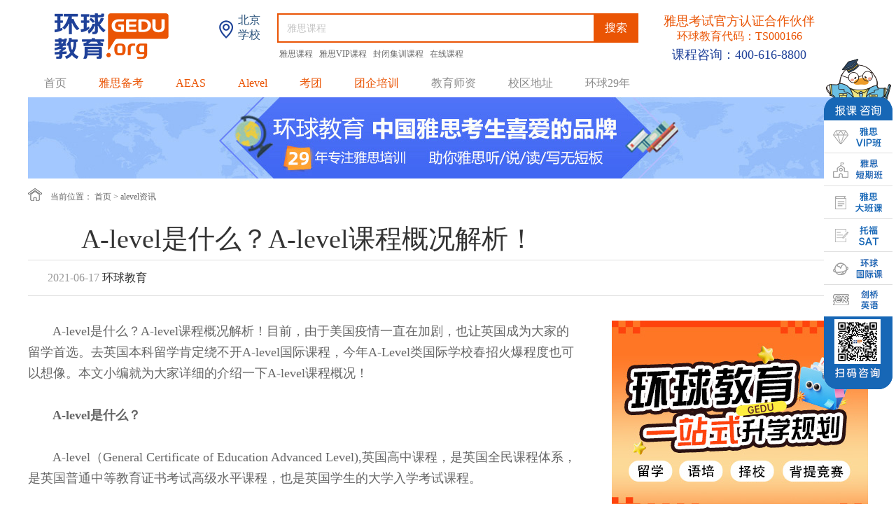

--- FILE ---
content_type: text/html
request_url: http://beijing.gedu.org/contents/9191/363935.html
body_size: 7768
content:
<!DOCTYPE html PUBLIC "-//W3C//DTD XHTML 1.0 Transitional//EN" "http://www.w3.org/TR/xhtml1/DTD/xhtml1-transitional.dtd">
<html xmlns="http://www.w3.org/1999/xhtml">
  <head>
    <meta http-equiv="Content-Type" content="text/html; charset=utf-8" />
    <meta name="baidu-site-verification" content="0cYRa10jJ0" />
    <title>A-level是什么？A-level课程概况解析&#65281;-北京环球教育官网</title>
    <meta name="keywords" content="alevel课程,什么是alevel,alevel课程概况,英国留学" />
    <meta name="description" content="A-level是什么？A-level课程概况解析&#65281;目前，由于美国疫情一直在加剧，也让英国成为大家的留学首选。去英国本科留学肯定绕不开A-level国际课程，今年A-Level类国际学校春招火爆程度也可以想像。本文小编就为大家详细的介绍一下A-level课程概况&#65281;&#12288;A-level是什么？&#12288;A-level&#65288;General Certificate of Education Advanced Level&#41;,英国高中课程，是英国全民课程体系，是英国普通中等教育证书考试高级水平课程，也是英国学生的大学入学考试课程。" />
    <link rel="stylesheet" type="text/css" href="/style/styleNewG.css" />
    <style type="text/css">   
      #more_line {width: 266px;float: left;position: relative;}
      #course_list{display: none;}
      #course_list>ul{width: 100%;height: auto;display: block;}
      </style>
    <script src="http://beijing.gedu.org/js/bd_pc.js" type="text/javascript" charset="utf-8"></script>        
  <script>var $pageInfo = { publishmentSystemID : 337, channelID : 9191, contentID : 363935, siteUrl : "/", homeUrl : "/center", currentUrl : "/contents/9191/363935.html", rootUrl : "", apiUrl : "http://api2.gedu.org/api" }</script>
</head>

  <body>
    <div class="bg_wrap">
	<div class="newLogo">
		<a href="http://beijing.gedu.org/" target="_blank"><img src="/index_images/new_gedu.png" alt="环球雅思北京" /></a>
		<h2><img src="/index_images/bj.png" alt="环球雅思北京"/><span>北京<br>学校</span></h2>
		<div class="search">
			<form>
				<!--<span>课程</span>-->
				<input type="text" value="雅思课程" onfocus="if(value=='雅思课程'){value=''}" onblur="if(value==''){value='雅思课程'}" id="searchkeyword" class="so_txt" />
				<input type="button" id="searchbutton" value="搜索" class="so_button" />
			</form>
			<p>
				
					<a href="https://beijing.gedu.org/zhuanti/20250806autumn_pc/" target="_blank" alt="雅思课程" rel="nofollow">
						雅思课程
					</a>
				
					<a href="http://beijing.gedu.org/zhuanti/20230721vip_pc/" target="_blank" alt="雅思VIP课程" rel="nofollow">
						雅思VIP课程
					</a>
				
					<a href="https://beijing.gedu.org/zhuanti/20250515fb_pc/" target="_blank" alt="封闭集训课程" rel="nofollow">
						封闭集训课程
					</a>
				
					<a href="http://beijing.gedu.org/zhuanti/20191209online_pc/" target="_blank" alt="在线课程" rel="nofollow">
						在线课程
					</a>
				
			</p>
		</div>
		<p style="height: 80px;"><b style="line-height: 22px;">雅思考试官方认证合作伙伴<br><b style="font-size: 16px;margin-top: 0;">环球教育代码：TS000166</b></b><br>课程咨询：<span>400-616-8800</span></p>
	</div>
	<div class="new_nav">
		<ul id="nav_c">
			<li>
				<a href="http://beijing.gedu.org/" alt="环球雅思北京">首页</a>
			</li>
			<li>
				<a href="/channels/7572.html" style="color:#ea5404;" alt="环球教育雅思备考" target="_blank">雅思备考</a>
				<ul class="ej_nav">
					<li>
						<a href="/channels/7227.html" target="_blank" alt="环球教育雅思资讯"><img src="/images/index_nav1.png" />雅思资讯</a>
					</li>
					<li>
						<a href="/channels/479.html" target="_blank" alt="环球教育机经下载"><img src="/images/index_nav2.png" />机经下载</a>
					</li>
					<li>
						<a href="/channels/478.html" target="_blank" alt="环球教育考题预测"><img src="/images/index_nav3.png" />考题预测</a>
					</li>
					<li>
						<a href="/channels/8219.html" target="_blank" alt="环球教育雅思听力"><img src="/images/index_nav4.png" />雅思听力</a>
					</li>
					<li>
						<a href="/channels/8222.html" target="_blank" alt="环球教育雅思写作"><img src="/images/index_nav5.png" />雅思写作</a>
					</li>
					<li>
						<a href="/channels/8221.html" target="_blank" alt="环球教育雅思阅读"><img src="/images/index_nav6.png" />雅思阅读</a>
					</li>
					<li>
						<a href="/channels/8220.html" target="_blank" alt="环球教育雅思口语"><img src="/images/index_nav7.png" />雅思口语</a>
					</li>
				</ul>

			</li>
			<!--<li>
				<a href="http://beijing.gedu.org/zhuanti/20181204ossd_pc/" target="_blank" style="color:#ea5404;" alt="环球教育OSSD课程" rel="nofollow">OSSD</a>
			</li>-->
			<li>
				<a href="http://beijing.gedu.org/zhuanti/20181224aeas_pc/" target="_blank" style="color:#ea5404;" alt="环球教育AEAS课程" rel="nofollow">AEAS</a>
			</li>
			<li>
				<a href="http://beijing.gedu.org/zhuanti/20200224alevel_pc/" target="_blank" style="color:#ea5404;" alt="环球教育Alevel课程" rel="nofollow">Alevel</a>
			</li>
			
		</li>
			<!--<li>
				<a href="javascript:;" style="color:#ea5404;" alt="环球教育托福备考">托福备考</a>
				<ul class="ej_nav">
					<li>
						<a href="http://www.ntoefl.com.cn/" target="_blank" alt="环球教育托福资讯" rel="nofollow"><img src="/images/index_nav8.png" />环球北美</a>
					</li>
					<li>
						<a href="http://www.ntoefl.com.cn/channels/8260.html" target="_blank" alt="环球教育托福资讯" rel="nofollow"><img src="/images/index_nav1.png" />托福资讯</a>
					</li>
					<li>
						<a href="http://www.ntoefl.com.cn/channels/8266.html" target="_blank" alt="环球教育托福考题预测" rel="nofollow"><img src="/images/index_nav3.png" />考题预测</a>
					</li>
					<li>
						<a href="http://www.ntoefl.com.cn/channels/8262.html" target="_blank" alt="环球教育托福听力" rel="nofollow"><img src="/images/index_nav4.png" />托福听力</a>
					</li>
					<li>
						<a href="http://www.ntoefl.com.cn/channels/8265.html" target="_blank" alt="环球教育托福写作" rel="nofollow"><img src="/images/index_nav5.png" />托福写作</a>
					</li>
					<li>
						<a href="http://www.ntoefl.com.cn/channels/8264.html" target="_blank" alt="环球教育托福阅读" rel="nofollow"><img src="/images/index_nav6.png" />托福阅读</a>
					</li>
					<li>
						<a href="http://www.ntoefl.com.cn/channels/8263.html" target="_blank" alt="环球教育托福口语" rel="nofollow"><img src="/images/index_nav7.png" />托福口语</a>
					</li>
				</ul>
			</li>-->
			<!--<li>
				<a href="http://www.ntoefl.com.cn/zhuanti/TOEFL/20200716ap_pc/" target="_blank" style="color:#ea5404;" alt="环球教育AP课程" rel="nofollow">AP</a>
			</li>-->
			<li>
				<a href="http://beijing.gedu.org/zhuanti/20201030group_pc/" target="_blank" style="color:#ea5404;" alt="环球教育游学考团">考团</a>
			</li>
			<li>
				<a href="http://tqpx.gedu.org/" target="_blank" style="color:#ea5404;" alt="环球教育团企培训" rel="nofollow">团企培训</a>
			</li>
			<li>
				<a href="/channels/5615.html" target="_blank" alt="环球雅思北京学校师资">教育师资</a>
			</li>
			<li>
				<a href="http://beijing.gedu.org/contents/7165/315408.html" target="_blank" alt="环球雅思北京校区地址">校区地址</a>
			</li>
			<li>
				<a href="http://beijing.gedu.org/zhuanti/20241105gedu_pc/" target="_blank" alt="环球雅思北京">环球29年</a>
			</li>
		</ul>

	</div>
</div>
    <div class="banner1">  
      
    <a href="http://beijing.gedu.org/zhuanti/20241105gedu_pc/" target="_blank">
      <img src="http://file2.gedu.org/BeijingSchool_pc/upload/images/2026/1/14152040695.jpg" alt="环球教育" />
    </a>
  
</div>
   <div class="hq-zixxq">      
     <div class="mingsxqbox-tit">
      <p class="mingsxqbox-titwz1"><img class="mingsxqbox-titwz1-img1" src="/content_images/2018g_32.png">&nbsp;&nbsp;&nbsp;&nbsp;当前位置：<span> <a href="/">首页</a>            <span>&gt;</span>
            <a href="/channels/9191.html">alevel资讯</a></span> </p>
      </div>
      <h1 style="font-weight:normal;font-family: '思源黑体 CN';font-size: 38px;color: rgb(51, 51, 51);width:1200px;height:auto;margin:0 auto;"><p class="hq-zixxqtit">A-level是什么？A-level课程概况解析&#65281;</p></h1>
      <div class="hq-zixxq1 clearfix">
        <div class="hq-zixxq1z">
          <p class="hq-zixxq1zwz1">2021-06-17<span> 环球教育</span></p>
        </div>
       
      </div>
     <div class="hq-zixlbbox clearfix">         
       <div class="hq-zixlbboxz">
           <p>　　A-level是什么？A-level课程概况解析！目前，由于美国疫情一直在加剧，也让英国成为大家的留学首选。去英国本科留学肯定绕不开A-level国际课程，今年A-Level类国际学校春招火爆程度也可以想像。本文小编就为大家详细的介绍一下A-level课程概况！</p><p><br /></p><p><b>　　A-level是什么？</b></p><p><b><br /></b></p><p>　　A-level（General Certificate of Education Advanced Level),英国高中课程，是英国全民课程体系，是英国普通中等教育证书考试高级水平课程，也是英国学生的大学入学考试课程。</p><p><br /></p><p>　　学制为两年：第一年称为AS水准，学生通常选择自己最擅长且最有兴趣的3-4门课，通过考试后获得AS证书；第二年称为A2水准，学生可选择AS水准中优秀的3门课继续学习，通过考试后获得A-level证书。</p><p><br /></p><p>　　A-level的成绩分为A、B、C、D、E、U六个等级，A为最优，在A的基础上再评是否达到A+，E为通过，U为不及格。如果学生对某门课的成绩不满意，可以选择重考，最终成绩以最好的一次为准。</p><p><br /></p><p>　　每年5-6月；10-11月全球统一组织考试；8月和次年2月公布成绩；</p><p><br /></p><p>　　课程涵盖：文学、自然科学、艺术、历史、商科等几乎所有方向；</p><p><br /></p><p>　　国内的国际学校科目：基础数学、进阶数学、物理、化学、经济、生物、计算机科学商务等。</p><p><br /></p><p style="text-align:center;"><img src="http://file2.gedu.org/BeijingSchool_pc/upload/images/2021/6/1791623708.jpg" border="0" width="600" height="400" hspace="0" vspace="0" style="width:600px;height:400px;float:none;" /><br /></p><p><br /></p><p><b>　　年制解读</b></p><p><b><br /></b></p><p>　　2.5年=0.5年IGCSE+2年A-level(高一；春季入学)</p><p><br /></p><p>　　3年=1年IGCSE+2年A-level（高一；秋季入学）</p><p><br /></p><p>　　3.5年=1.5年IGCSE+2年A-level(初三；春季入学)</p><p><br /></p><p>　　4年=2年IGCSE+2年A-level(初三；秋季入学)</p><p><br /></p><p>　　4.5年=2.5年IGCSE+2年A-level(初二；春季入学)</p><p><br /></p><p>　　IGCSE课程是英国的初中课程，主要是给选择读A-level同学起预备作用，IGCSE课时的长短按照学校对学生综合能力评定下来的，最短为0.5年，最长2.5年，但是A-level课程课时是固定不变的。</p><p><br /></p><p>　　以上就是小编给大家分享的关于A-level是什么，A-level课程概况解析的相关内容，更多其它问题可以直接点击页面的咨询框，会有专业的老师为你免费解答。更多<a href="http://beijing.gedu.org/channels/9191.html" target="_self">A-level</a>相关资讯请持续关注http://beijing.gedu.org</p><p><br /></p>     
           <div class="wx_ewm">      
             <img src="/images/add_ewm.jpg"/>
            </div>
            <button class="hq-zixlbboxz-syp">上一篇:<a href="/contents/9191/363937.html">A-Level课程的选课原则有哪些？选课中存在的误区有哪些？</a></button>
            <button class="hq-zixlbboxz-xyp"> 下一篇:<a href="/contents/9191/363930.html">关于留学A-level考试需要了解哪些基础知识？A-level考试课程解析&#65281;</a></button>
            <div class="related_articles">  
              <h3>相关文章</h3>
              <ul>
                
                  <li><a href="/contents/9191/378736.html" target="_blank">北京alevel培训哪里好？精准择校与卓越辅导的成功路径</a></li>
                
                  <li><a href="/contents/9191/378735.html" target="_blank">A-Level培训-从学科提分到全球升学竞争力的系统构建</a></li>
                
                  <li><a href="/contents/9191/378734.html" target="_blank">alevel国际学校好不好？是精英教育的黄金跳板，还是水土不服的挑战？</a></li>
                
                  <li><a href="/contents/9191/378715.html" target="_blank">a-level课程可以申请哪些国家的大学？一纸文凭，你的留学版图有多大？</a></li>
                
                  <li><a href="/contents/9191/378714.html" target="_blank">A-Level国际课程：打开全球名校大门的“黄金文凭”及其未来趋势</a></li>
                
                  <li><a href="/contents/9191/378601.html" target="_blank">alevel培训：通往世界顶尖大学的学术基石与战略选择</a></li>
                
                  <li><a href="/contents/9191/378600.html" target="_blank">alevel课程补习改革加剧竞争，优质课程补习成提分核心</a></li>
                
                  <li><a href="/contents/9191/378599.html" target="_blank">alevel课程补习：精准赋能，决胜全球名校申请关键赛道</a></li>
                
              </ul>
             </div>
          </div>
       <div class="hq-zixlbboxy">
                    
            <a href="http://beijing.gedu.org/zhuanti/20241105gedu_pc/" target="_blank" class="hq-zixlbboxy-img">
            <img src="http://file2.gedu.org/BeijingSchool_pc/upload/images/2026/1/14153444553.jpg" alt="环球教育" />
          </a>
        
         
<div class="add_other_article">
	<div class="hq-zixlbboxy-kctjtit">大家都在看</div>
	<ul class="hq-zixlbboxy-mstjul">
		
			<a href="http://beijing.gedu.org/channels/8219.html" target="_blank" class="other_total" alt="环球教育雅思听力考试需要注意什么？">
				<li class="clearfix">
					<img src="/images/add3.jpg" alt="雅思听力考试需要注意什么？" />
					<div>
						<p>
							雅思听力考试需要注意什么？
						</p>
						<span>雅思听力</span>
						<b>查看更多+</b>
					</div>
				</li>
			</a>
		
		
			<a href="http://beijing.gedu.org/channels/8221.html" target="_blank" class="other_total" alt="环球教育一文让你详细了解雅思阅读">
				<li class="clearfix">
					<img src="/images/add1.jpg" alt="一文让你详细了解雅思阅读" />
					<div>
						<p>
							一文让你详细了解雅思阅读
						</p>
						<span>雅思阅读</span>
						<b>查看更多+</b>
					</div>
				</li>
			</a>
		
		
			<a href="http://beijing.gedu.org/channels/8222.html" target="_blank" class="other_total" alt="环球教育3分钟学会一个雅思7分句/段">
				<li class="clearfix">
					<img src="/images/add7.jpg" alt="3分钟学会一个雅思7分句/段" />
					<div>
						<p>
							3分钟学会一个雅思7分句/段
						</p>
						<span>雅思写作</span>
						<b>查看更多+</b>
					</div>
				</li>
			</a>
		
		
			<a href="http://beijing.gedu.org/channels/8220.html" target="_blank" class="other_total" alt="环球教育雅思口语“破解”素材来啦，刷到就是赚到&#65281;">
				<li class="clearfix" style="border-bottom: 0;">
					<img src="/images/add4.jpg" alt="雅思口语“破解”素材来啦，刷到就是赚到&#65281;" />
					<div>
						<p>
							雅思口语“破解”素材来啦，刷到就是赚到&#65281;
						</p>
						<span>雅思口语</span>
						<b>查看更多+</b>
					</div>
				</li>
			</a>
		
	</ul>
</div>
<div class="add_other_article">
	<div class="hq-zixlbboxy-kctjtit">国际课程</div>
	<ul class="hq-zixlbboxy-mstjul">
		
			<a href="http://beijing.gedu.org/channels/9191.html" target="_blank" class="other_total" alt="环球教育北京alevel培训哪里好？精准择校与卓越辅导的成功路径">
				<li class="clearfix">
					<img src="/images/add5.jpg" alt="北京alevel培训哪里好？精准择校与卓越辅导的成功路径" />
					<div>
						<p>
							北京alevel培训哪里好？精准择校与卓越辅导的成功路径
						</p>
						<span>英国课程</span>
						<b>查看更多+</b>
					</div>
				</li>
			</a>
		
		
			<a href="http://beijing.gedu.org/channels/9192.html" target="_blank" class="other_total" alt="环球教育AEAS备考：科学规划赋能留学梦想，解锁国际教育新机遇  ">
				<li class="clearfix">
					<img src="/images/add2.jpg" alt="AEAS备考：科学规划赋能留学梦想，解锁国际教育新机遇  " />
					<div>
						<p>
							AEAS备考：科学规划赋能留学梦想，解锁国际教育新机遇  
						</p>
						<span>澳洲课程</span>
						<b>查看更多+</b>
					</div>
				</li>
			</a>
		
		
			<a href="http://beijing.gedu.org/channels/9314.html" target="_blank" class="other_total" alt="环球教育如何申请OSSD？一文详解通往世界名校的黄金文凭获取全流程">
				<li class="clearfix" style="border-bottom: 0;">
					<img src="/images/add8.jpg" alt="如何申请OSSD？一文详解通往世界名校的黄金文凭获取全流程" />
					<div>
						<p>
							如何申请OSSD？一文详解通往世界名校的黄金文凭获取全流程
						</p>
						<span>加拿大课程</span>
						<b>查看更多+</b>
					</div>
				</li>
			</a>
		
	</ul>
</div>
<!--<div class="hq-zixlbboxy-mstj">
	<div class="hq-zixlbboxy-kctjtit">教师推荐</div>
	<ul class="hq-zixlbboxy-mstjul">
		
			<a href="/contents/5615/172775.html" target="_blank" alt="环球教育杨凡" rel="nofollow">
				<li class="clearfix">
					<img src="http://beijing.gedu.org/images_https/2216153144.jpg" class="hq-zixlbboxy-mstjul-img1" alt="环球教育师资团队杨凡" />
					<div class="hq-zixlbboxy-mstjul-div2">
						<p class="hq-zixlbboxy-mstjul-div2wz1">
							杨凡
						</p>
						<p class="hq-zixlbboxy-mstjul-div2wz2">
							<spsn class="mstjuljl">
								24年行业经验
							</spsn> |
							<spsn class="mstjulbq">
								雅思写作、阅读
							</spsn>
						</p>
					</div>
					
					<div class="hq-zixlbboxy-mstjul-div3" style="cursor: pointer;" rel="nofollow" onclick="ydtopenchat();return false;"><img src="/content_images/2018g_27.png">&nbsp;与TA约课</img></div>
				</li>
			</a>
		
			<a href="/contents/5615/172799.html" target="_blank" alt="环球教育于鑫龙" rel="nofollow">
				<li class="clearfix">
					<img src="http://beijing.gedu.org/images_https/22161543169.jpg" class="hq-zixlbboxy-mstjul-img1" alt="环球教育师资团队于鑫龙" />
					<div class="hq-zixlbboxy-mstjul-div2">
						<p class="hq-zixlbboxy-mstjul-div2wz1">
							于鑫龙
						</p>
						<p class="hq-zixlbboxy-mstjul-div2wz2">
							<spsn class="mstjuljl">
								13年行业经验
							</spsn> |
							<spsn class="mstjulbq">
								雅思口语
							</spsn>
						</p>
					</div>
					
					<div class="hq-zixlbboxy-mstjul-div3" style="cursor: pointer;" rel="nofollow" onclick="ydtopenchat();return false;"><img src="/content_images/2018g_27.png">&nbsp;与TA约课</img></div>
				</li>
			</a>
		
			<a href="/contents/5615/172798.html" target="_blank" alt="环球教育杨鑫" rel="nofollow">
				<li class="clearfix">
					<img src="http://beijing.gedu.org/images_https/22161554294.jpg" class="hq-zixlbboxy-mstjul-img1" alt="环球教育师资团队杨鑫" />
					<div class="hq-zixlbboxy-mstjul-div2">
						<p class="hq-zixlbboxy-mstjul-div2wz1">
							杨鑫
						</p>
						<p class="hq-zixlbboxy-mstjul-div2wz2">
							<spsn class="mstjuljl">
								19年行业经验
							</spsn> |
							<spsn class="mstjulbq">
								雅思口语
							</spsn>
						</p>
					</div>
					
					<div class="hq-zixlbboxy-mstjul-div3" style="cursor: pointer;" rel="nofollow" onclick="ydtopenchat();return false;"><img src="/content_images/2018g_27.png">&nbsp;与TA约课</img></div>
				</li>
			</a>
		
			<a href="/contents/5615/172797.html" target="_blank" alt="环球教育杨亮" rel="nofollow">
				<li class="clearfix">
					<img src="http://beijing.gedu.org/images_https/2216166466.jpg" class="hq-zixlbboxy-mstjul-img1" alt="环球教育师资团队杨亮" />
					<div class="hq-zixlbboxy-mstjul-div2">
						<p class="hq-zixlbboxy-mstjul-div2wz1">
							杨亮
						</p>
						<p class="hq-zixlbboxy-mstjul-div2wz2">
							<spsn class="mstjuljl">
								18年行业经验
							</spsn> |
							<spsn class="mstjulbq">
								雅思写作、口语
							</spsn>
						</p>
					</div>
					
					<div class="hq-zixlbboxy-mstjul-div3" style="cursor: pointer;" rel="nofollow" onclick="ydtopenchat();return false;"><img src="/content_images/2018g_27.png">&nbsp;与TA约课</img></div>
				</li>
			</a>
		
			<a href="/contents/5615/261242.html" target="_blank" alt="环球教育路金博" rel="nofollow">
				<li class="clearfix">
					<img src="http://beijing.gedu.org/images_https/22161620856.jpg" class="hq-zixlbboxy-mstjul-img1" alt="环球教育师资团队路金博" />
					<div class="hq-zixlbboxy-mstjul-div2">
						<p class="hq-zixlbboxy-mstjul-div2wz1">
							路金博
						</p>
						<p class="hq-zixlbboxy-mstjul-div2wz2">
							<spsn class="mstjuljl">
								18年行业经验
							</spsn> |
							<spsn class="mstjulbq">
								雅思口语、听力
							</spsn>
						</p>
					</div>
					
					<div class="hq-zixlbboxy-mstjul-div3" style="cursor: pointer;" rel="nofollow" onclick="ydtopenchat();return false;"><img src="/content_images/2018g_27.png">&nbsp;与TA约课</img></div>
				</li>
			</a>
		
			<a href="/contents/5615/369956.html" target="_blank" alt="环球教育李丹丹" rel="nofollow">
				<li class="clearfix">
					<img src="http://beijing.gedu.org/images_https/22161631356.jpg" class="hq-zixlbboxy-mstjul-img1" alt="环球教育师资团队李丹丹" />
					<div class="hq-zixlbboxy-mstjul-div2">
						<p class="hq-zixlbboxy-mstjul-div2wz1">
							李丹丹
						</p>
						<p class="hq-zixlbboxy-mstjul-div2wz2">
							<spsn class="mstjuljl">
								17年行业经验
							</spsn> |
							<spsn class="mstjulbq">
								雅思听力
							</spsn>
						</p>
					</div>
					
					<div class="hq-zixlbboxy-mstjul-div3" style="cursor: pointer;" rel="nofollow" onclick="ydtopenchat();return false;"><img src="/content_images/2018g_27.png">&nbsp;与TA约课</img></div>
				</li>
			</a>
		

	</ul>
	<button class="hq-zixlbboxy-mstjbutton"><a href="/channels/5615.html" target="_blank" class="hq-zixlbboxz-div1" style="border:0;color: #fff;display:block;">查看更多</a></button>
</div>-->

<div class="add_ranking">
	<div class="hq-zixlbboxy-kctjtit">每月热门文章</div>
	<ul class="hq-zixlbboxy-mstjul">
		
			<li class="clearfix">
				<a href="/contents/7227/378730.html" target="_blank" class="other_total" alt="环球教育英语雅思培训：科学规划与精准提升的制胜之道">
					<p>
						<span class="num">1</span>
						英语雅思培训：科学规划与精准提升的制胜之道
					</p>
				</a>
			</li>
		
			<li class="clearfix">
				<a href="/contents/7227/378729.html" target="_blank" class="other_total" alt="环球教育选择环球雅思班培训，全程托管直达世界">
					<p>
						<span class="num">2</span>
						选择环球雅思班培训，全程托管直达世界
					</p>
				</a>
			</li>
		
			<li class="clearfix">
				<a href="/contents/7227/378728.html" target="_blank" class="other_total" alt="环球教育如何选择雅思培训课程？一份科学的备考路线图">
					<p>
						<span class="num">3</span>
						如何选择雅思培训课程？一份科学的备考路线图
					</p>
				</a>
			</li>
		
		
			<li class="clearfix">
				<a href="/contents/7227/378658.html" target="_blank" class="other_total" alt="环球教育雅思6.5分相当于什么水平？通往国际舞台的“黄金门槛”">
					<p>
						<span>4</span>
						雅思6.5分相当于什么水平？通往国际舞台的“黄金门槛”
					</p>
				</a>
			</li>
		
			<li class="clearfix">
				<a href="/contents/7227/378657.html" target="_blank" class="other_total" alt="环球教育深度解析：雅思托福的区别核心差异及备考战略选择 ">
					<p>
						<span>5</span>
						深度解析：雅思托福的区别核心差异及备考战略选择 
					</p>
				</a>
			</li>
		
			<li class="clearfix">
				<a href="/contents/7227/378656.html" target="_blank" class="other_total" alt="环球教育零基础考雅思需要多久？现实的时间规划与科学的攀登路径">
					<p>
						<span>6</span>
						零基础考雅思需要多久？现实的时间规划与科学的攀登路径
					</p>
				</a>
			</li>
		
			<li class="clearfix">
				<a href="/contents/7227/378655.html" target="_blank" class="other_total" alt="环球教育考雅思的条件？揭开报考门槛与备考战略的真实图景">
					<p>
						<span>7</span>
						考雅思的条件？揭开报考门槛与备考战略的真实图景
					</p>
				</a>
			</li>
		
			<li class="clearfix">
				<a href="/contents/7227/378654.html" target="_blank" class="other_total" alt="环球教育考雅思的费用一般是多少？你的留学投资第一步">
					<p>
						<span>8</span>
						考雅思的费用一般是多少？你的留学投资第一步
					</p>
				</a>
			</li>
		
			<li class="clearfix">
				<a href="/contents/7227/378653.html" target="_blank" class="other_total" alt="环球教育零基础考雅思需要多久？一场需要多长时间的语言蜕变之旅">
					<p>
						<span>9</span>
						零基础考雅思需要多久？一场需要多长时间的语言蜕变之旅
					</p>
				</a>
			</li>
		
			<li class="clearfix">
				<a href="/contents/7227/378652.html" target="_blank" class="other_total" alt="环球教育雅思6.5分相当于什么水平？国际“硬通货”背后的战略价值 ">
					<p>
						<span>10</span>
						雅思6.5分相当于什么水平？国际“硬通货”背后的战略价值 
					</p>
				</a>
			</li>
		
	</ul>
</div>  
       </div>
    </div>
    <div class="dibubox">
	<div class="dibubox1 clearfix">
		<div class="dibubox1-div1">
			<p class="dibubox1-div1wz1"><img src="/content_images/2018g_29.png">&nbsp;&nbsp;&nbsp;400-616-8800</p>
			<p class="dibubox1-div1wz2">全国免费咨询热线</p>
			<div class="dibubox1-div1wz3" style="cursor: pointer;" href="javascript:void(0)" onclick="ydtopenchat();return false;"><img src="/content_images/2018g_30.png">&nbsp;&nbsp;免费咨询</div>
		</div>
		<ul class="dibubox1-ul1">
			<li>
				<ul>
					<a href="http://fuwu.gedu.org/Article/8e213e4d-ae6b-4f50-906c-985c559df00c.html" target="_blank" rel="nofollow">
						<li>选课指南</li>
					</a>
					<a href="http://fuwu.gedu.org/Article/a7757978-9d1b-4eb1-b02b-e79ea8c02078.html" target="_blank" rel="nofollow">
						<li>报名流程</li>
					</a>
					<a href="http://fuwu.gedu.org/Article/81ae8d47-1cb3-47f6-85c8-e3eb625011be.html" target="_blank" rel="nofollow">
						<li>老生优惠</li>
					</a>
					<a href="http://fuwu.gedu.org/Article/ee07fccf-9bac-4a5b-b4d7-71dcb41becf5.html" target="_blank" rel="nofollow">
						<li>重读承诺</li>
					</a>
				</ul>
			</li>
			<li>
				<ul>
					<a href="http://fuwu.gedu.org/Article/6f661cd1-9c2c-413f-8d40-be4a2e54dfb5.html" target="_blank" rel="nofollow">
						<li>现场缴费</li>
					</a>
					<a href="http://fuwu.gedu.org/Article/6f661cd1-9c2c-413f-8d40-be4a2e54dfb5.html" target="_blank" rel="nofollow">
						<li>邮寄汇款</li>
					</a>
					<a href="http://fuwu.gedu.org/Article/6f661cd1-9c2c-413f-8d40-be4a2e54dfb5.html" target="_blank" rel="nofollow">
						<li>银行电汇</li>
					</a>
					<a href="http://fuwu.gedu.org/Article/6f661cd1-9c2c-413f-8d40-be4a2e54dfb5.html" target="_blank" rel="nofollow">
						<li>网上支付</li>
					</a>
				</ul>
			</li>
			<li>
				<ul>
					<a href="http://fuwu.gedu.org/Article/6f661cd1-9c2c-413f-8d40-be4a2e54dfb5.html" target="_blank" rel="nofollow">
						<li>付款方式</li>
					</a>
					<a href="http://fuwu.gedu.org/Article/154d45cc-292c-4580-a8be-775bfa37b791.html" target="_blank" rel="nofollow">
						<li>订单查询</li>
					</a>
					<a href="http://fuwu.gedu.org/Article/341b85f5-aa0f-4f1b-bb82-f18ba40be82a.html" target="_blank" rel="nofollow">
						<li>住宿安排</li>
					</a>
					<a href="http://fuwu.gedu.org/Article/67439812-caae-4ee2-b970-d64726157e47.html" target="_blank" rel="nofollow">
						<li>听课证管理</li>
					</a>
				</ul>
			</li>
			<li>
				<ul>
					<a href="http://beijing.gedu.org/zhuanti/20171128pinp_pc/" target="_blank">
						<li>关于我们</li>
					</a>
				</ul>
			</li>
		</ul>
	</div>
	<div class="dibubox2">
		<ul class="clearfix">
			<a href="javascript:;" id="cooperation">
				<li>市场合作</li>
			</a>
			<a href="javascript:;">
				<li style="padding: 0 24px;">|</li>
			</a>
			<a href="http://beijing.gedu.org/contents/7165/295718.html" target="_blank">
				<li>海淀民办学校承诺书</li>
			</a>
		</ul>
	</div>
	<div class="dibubox3" style="height: 100px;">
		<p class="dibubox3-wz1">北京市海淀区环球雅思培训学校 版权所有 课程咨询热线：400-616-8800<br>Copyright 1997 – 2026 gedu.org. All Rights Reserved&nbsp;&nbsp;&nbsp;&nbsp;&nbsp;&nbsp;&nbsp;&nbsp;<a href="http://www.beian.miit.gov.cn/" target="_blank" style="color: #ff8c00;">京ICP备10036718号</a><br>全部课程、服务及教材面向18岁以上人群</p>
	</div>
</div>

<div id="cooperation_form">
	<p>市场合作申请</p><span id="closed"></span>
	<iframe src="http://data.ielts.cn/Default.aspx?name=180125cooperation" frameborder="0" scrolling="no" allowTransparency="true"></iframe>
</div>
<!--<script type="text/javascript">  
      window.ydtopenchat = function(){
        doyoo.util.openChat('g=10029521');return false;
      } 
</script>
<script src='http://beijing.gedu.org/js/ydtswt_pc.js'></script>-->
<script src='http://beijing.gedu.org/js/jquery-3.4.1/jquery-3.4.1.min.js'></script>
<script type="text/javascript">  
    window.ydtopenchat  =   function() {        
       openChatWindow();
    }
</script>
<script src='http://beijing.gedu.org/js/meiq_pc.js'></script>



<!--CNZZ统计工具PC-->
<script type="text/javascript">
	var cnzz_protocol = (("https:" == document.location.protocol) ? " https://" : " http://");
	document.write(unescape("%3Cspan id='cnzz_stat_icon_1260129114'%3E%3C/span%3E%3Cscript src='" + cnzz_protocol + "s11.cnzz.com/z_stat.php%3Fid%3D1260129114' type='text/javascript'%3E%3C/script%3E"));
</script>  
   
    <script src="/js/jquery-1.8.3.js" type="text/javascript" charset="utf-8"></script>
    <script src="/js/Newindex.js" type="text/javascript" charset="utf-8"></script>
    <!--<script src="/js/share.js" type="text/javascript" charset="utf-8"></script>-->
    <script type="text/javascript">  
      $(function(){
        $(".more_lineh2").hover(function() {
         $("#course_list").slideDown();
        }, function() {
        
        });
        $("#course_list").hover(function() {
          $("#course_list").slideDown();
        }, function() {
          $("#course_list").slideUp();
        });
      $(".hq-zixlbboxy-kctjul li:last").css("border","none");
      $(".hq-zixlbboxy-mstjul li:last").css("border","none");
     })
   </script>
      <script type="text/javascript">  
      $(document).ready(function() {
    $("#nav_c").children("li").children("a").mouseover(function() {
      $(this).siblings(".ej_nav").show();
      $(this).siblings(".ej_nav").bind("mouseover", function() {
        $(this).show();
      })
      $(this).siblings(".ej_nav").bind("mouseout", function() {
        $(this).hide();
      })
    })
    $("#nav_c").children("li").children("a").mouseout(function() {
      $(this).siblings(".ej_nav").hide();
    })
  });
</script>



  </body>

</html>
<script src="http://api2.gedu.org/api/services/cmspage/action?type=AddCountHits&publishmentSystemID=337&channelID=9191&contentID=363935" type="text/javascript"></script>




--- FILE ---
content_type: text/html; charset=utf-8
request_url: http://data.ielts.cn/Default.aspx?name=180125cooperation
body_size: 8732
content:


<!DOCTYPE html PUBLIC "-//W3C//DTD XHTML 1.0 Transitional//EN" "http://www.w3.org/TR/xhtml1/DTD/xhtml1-transitional.dtd">

<html xmlns="http://www.w3.org/1999/xhtml">
<head><title>
	市场合作表单
</title><meta name="renderer" content="webkit" /><meta http-equiv="X-UA-Compatible" content="IE=Edge,chrome=1" /><link href="CSS/main.css" rel="stylesheet" />
    <script type="text/javascript" src="JS/jquery-1.11.1.js"></script>
    <script type="text/javascript" src="JS/yuyue.common.js"></script>
    <script type="text/javascript" src="JS/yuyue.default.js?v=1.0"></script>
    <style>
*{ margin:0 ; padding:0;}
body{font-family:"微软雅黑"; color:#222;}
input{border-radius:2px; height:25px; border:1px solid #989898;}
#newTemplateSubmit{color:#fff;background-color:#ff623a;width:100px;height:35px;font-size:20px;border:0;display:inline-block;line-height:35px;margin-top:5px;font-weight:bold;}
#newTemplate{position: relative;font-size:18px;width:305px;height:420px;}
#newTemplate>p{margin-top:13px;}
</style>
    <script language="javascript" type="text/javascript">
        var warmText = encodeURIComponent("");
        var projectId = "180125cooperation";

        $(function () {
            $("input[type=text], textarea").each(function () {
                $(this).attr("placeholder", $(this).val());
                $(this).val("");
            });
        });
    </script>
</head>
<body style="background-color: transparent;">
    <form method="post" action="./Default.aspx?name=180125cooperation" id="form1">
<div class="aspNetHidden">
<input type="hidden" name="__VIEWSTATE" id="__VIEWSTATE" value="enx0rJeD6dXzM5GtdkDtIeW1uwvjS5Q+ImH704qrO6NRT5eTt1OfbyK4PE4cYvjmxl5mwJDvO5dt5/3CiK3C8Lm/2Y8u1dJLse/NblGAiXwdG8MLAB79NA2qTaXvspaPgQMcFA==" />
</div>

<div class="aspNetHidden">

	<input type="hidden" name="__VIEWSTATEGENERATOR" id="__VIEWSTATEGENERATOR" value="CA0B0334" />
	<input type="hidden" name="__EVENTVALIDATION" id="__EVENTVALIDATION" value="riWnwnN5ZoYrsyf+bCFlD+THK72L/ZaKuq+ShrcE8VTfvfYSb/E0gtgvFGREsztX44ullWgDRkx6DuYdt09JPqYl8bBCLybw3jVJnfMUokMsFD8i6frsHCeOZVb7MkEkWMwq6rWtOx6a8hksfklAJuDjJkKYn8Bsu5wkPTruWV6QF377w7tsPE1wTYRAJAWLedy4Sw4IVZmZLn7GBwt0Z30owia5x/PTmfGqKH+dt1gUUKqp13BCvar5ViclbbVvplMOGroAsc4lCDYQLof7itxtfmrWo4Pm6t0FrMuM5y2shVEedF6IbfW91q2wOAXnCDV6nTfyUjsZX9QURIcpl9kybdU=" />
</div>
        
        <table id="tbschool">
	<tr id="schtr" style="disable:none">
		<td></td><td><input type="hidden" name="HFSchoolSN" id="HFSchoolSN" value="SCH120425000001" /></td>
	</tr>
</table>
        <div style="width: 100%;">
            <div id="newTemplate" class="newtemplate" style="display: block;"></div>
            <input type="submit" name="BTClickSubmit" value="提交" onclick="return newTemplateClick();" id="BTClickSubmit" />
            <input type="hidden" name="HiddenWarmText" id="HiddenWarmText" />
            <input type="hidden" name="HiddenSchoolSN" id="HiddenSchoolSN" />
            <input type="hidden" name="HiddenRtnValue" id="HiddenRtnValue" />
        </div>
        <div style="text-align: center;">
            <input type="hidden" name="WebCookie" id="WebCookie" value="ogd2v41rbk4si14s5okchtuf" />
            
        </div>
        <input type="hidden" name="HiddenProjectHtml" id="HiddenProjectHtml" value="&lt;p style=&quot;text-align: left;&quot;>&lt;span style=&quot;font-family: 微软雅黑, &amp;#39;Microsoft YaHei&amp;#39;;&quot;>&amp;nbsp; &amp;nbsp;机构名称：&lt;/span>&lt;input name=&quot;leipiNewField&quot; type=&quot;text&quot; guid=&quot;3addf47f-31ad-4619-9181-07d413237f47&quot; title=&quot;机构名称&quot; value=&quot;&quot; leipiplugins=&quot;text&quot; orgrequire=&quot;1&quot; orgalign=&quot;left&quot; orgwidth=&quot;190&quot; orgtype=&quot;text&quot; style=&quot;width: 190px; text-align: left;&quot; orgfontsize=&quot;&quot; orgheight=&quot;&quot;/>&lt;/p>&lt;p style=&quot;text-align: left;&quot;>&lt;span style=&quot;font-family: 微软雅黑, &amp;#39;Microsoft YaHei&amp;#39;;&quot;>&amp;nbsp; &amp;nbsp; &amp;nbsp; &amp;nbsp;联系人：&lt;input class=&quot;name&quot; orgtype=&quot;text&quot; orgwidth=&quot;190&quot; orgalign=&quot;left&quot; style=&quot;text-align: left; width: 190px;&quot; orgrequire=&quot;1&quot; leipiplugins=&quot;system&quot; value=&quot;姓名&quot; title=&quot;姓名&quot; guid=&quot;3606beb1-e76c-4d29-ab01-39c1902cc239&quot; name=&quot;leipiNewField&quot; type=&quot;text&quot; orgfontsize=&quot;&quot; orgheight=&quot;&quot;/>&lt;/span>&lt;/p>&lt;p style=&quot;text-align: left;&quot;>&lt;span style=&quot;font-family: 微软雅黑, &amp;#39;Microsoft YaHei&amp;#39;;&quot;>输入手机号：&lt;input class=&quot;phone&quot; orgtype=&quot;text&quot; orgwidth=&quot;190&quot; orgalign=&quot;left&quot; style=&quot;text-align: left; width: 190px;&quot; orgrequire=&quot;1&quot; leipiplugins=&quot;system&quot; value=&quot;电话&quot; title=&quot;电话&quot; guid=&quot;dded3fed-fd02-4aaa-bf23-47abd77e2a8a&quot; name=&quot;leipiNewField&quot; type=&quot;text&quot; orgfontsize=&quot;&quot; orgheight=&quot;&quot;/>&lt;/span>&lt;/p>&lt;p style=&quot;text-align: left;&quot;>&lt;span style=&quot;font-family: 微软雅黑, &amp;#39;Microsoft YaHei&amp;#39;;&quot;>&amp;nbsp; &amp;nbsp; &amp;nbsp; &amp;nbsp; QQ号：&lt;input name=&quot;leipiNewField&quot; type=&quot;text&quot; guid=&quot;9c7c976e-e387-49da-af82-1e7e8e1504a8&quot; title=&quot;qq号&quot; value=&quot;&quot; leipiplugins=&quot;text&quot; orgrequire=&quot;0&quot; orgalign=&quot;left&quot; orgwidth=&quot;190&quot; orgtype=&quot;text&quot; style=&quot;text-align: left; width: 190px;&quot; orgfontsize=&quot;&quot; orgheight=&quot;&quot;/>&lt;/span>&lt;/p>&lt;p style=&quot;text-align: left;&quot;>&lt;span style=&quot;font-family: 微软雅黑, &amp;#39;Microsoft YaHei&amp;#39;;&quot;>&amp;nbsp; &amp;nbsp;所在城市：&lt;input name=&quot;leipiNewField&quot; type=&quot;text&quot; guid=&quot;d1070156-49ac-4d71-baa4-022d80e91e92&quot; title=&quot;城市名称&quot; value=&quot;&quot; leipiplugins=&quot;text&quot; orgrequire=&quot;0&quot; orgalign=&quot;left&quot; orgwidth=&quot;190&quot; orgtype=&quot;text&quot; style=&quot;text-align: left; width: 190px;&quot; orgfontsize=&quot;&quot; orgheight=&quot;&quot;/>&lt;/span>&lt;/p>&lt;p style=&quot;text-align: left;&quot;>&lt;span style=&quot;font-family: 微软雅黑, &amp;#39;Microsoft YaHei&amp;#39;;&quot;>机构基本情况/合作意向：&lt;br/>&lt;/span>&lt;/p>&lt;p style=&quot;text-align: left;&quot;>&lt;span style=&quot;font-family: 微软雅黑, &amp;#39;Microsoft YaHei&amp;#39;;&quot;>&lt;textarea title=&quot;机构基本情况&quot; guid=&quot;aee33df1-1118-4ed5-9742-49de8911a95d&quot; name=&quot;leipiNewField&quot; leipiplugins=&quot;textarea&quot; value=&quot;&quot; orgrich=&quot;0&quot; orgfontsize=&quot;&quot; orgwidth=&quot;300&quot; orgheight=&quot;80&quot; orgrequire=&quot;1&quot; style=&quot;width:300px;height:80px;&quot;>&lt;/textarea>&lt;/span>&lt;/p>&lt;p style=&quot;text-align: left;&quot;>&lt;input type=&quot;button&quot; id=&quot;newTemplateSubmit&quot; value=&quot;提交&quot;/>&amp;nbsp;&lt;span style=&quot;font-family: 微软雅黑, &amp;#39;Microsoft YaHei&amp;#39;; font-size: 14px;&quot;>或拨打&lt;/span>&lt;span style=&quot;font-family: 微软雅黑, &amp;#39;Microsoft YaHei&amp;#39;; font-size: 14px; color: rgb(255, 0, 0);&quot;>62125800--5045&lt;/span>&amp;nbsp; &amp;nbsp; &amp;nbsp; &amp;nbsp;&amp;nbsp;&lt;/p>&lt;p style=&quot;text-align: left;&quot;>&lt;span style=&quot;font-family: 微软雅黑, &amp;#39;Microsoft YaHei&amp;#39;; font-size: 14px;&quot;>&lt;/span>&lt;br/>&lt;/p>" />
        <input type="hidden" name="HiddenProjectField" id="HiddenProjectField" value="FL180601000001,机构名称;FL180601000002,姓名;FL180601000003,电话;FL180601000004,qq号;FL180601000005,城市名称;FL180601000006,机构基本情况" />
        <input type="hidden" name="HiddenProjectValue" id="HiddenProjectValue" />
        <input type="hidden" name="HiddenProvince" id="HiddenProvince" />
        <input type="hidden" name="HiddenCity" id="HiddenCity" />
        <input type="hidden" name="HiddenReferrer" id="HiddenReferrer" />
    </form>
    <div id="promptDiv" class="popupdiv">
        <img src="../images/guan.png" alt="" class="closeimg" onclick="yuyue.closePromptPopup();" />
        <div class="promptcontentdiv">
            <p id="promptContent" class="promptcontent"></p>
        </div>
        <div class="promptbtndiv">
            <input type="button" class="telt-qd" style="margin: 0px;" onclick="yuyue.closePromptPopup();" />
        </div>
    </div>
    <div id="promptBgDiv" class="bgdiv"></div>
</body>
</html>


--- FILE ---
content_type: text/css
request_url: http://beijing.gedu.org/pubmqtc/css/mqtc.css
body_size: 347
content:
@charset "utf-8";
#tc_center{width: 494px;height:483px;position: fixed;top: 50%;left: 50%;margin-left: -247px;margin-top: -241px;display: none;z-index: 99999;}

#tc_close {position: absolute;right:12px;top: 22px;width: 30px;height: 30px;background-image: url(http://beijing.gedu.org/talk99/0517/20251230ys_gb.png);background-size: 30px 30px;background-position: center;z-index: 100000;}


#tc_chat {width:494px;height:483px;position: absolute;bottom: 0;left: 0;background-image: url(http://beijing.gedu.org/talk99/0517/20251230ys_bg.png);background-size: 494px 483px;background-position: center;}

#tc_right {width: 98px;height: 472px;position: fixed;top: 50%;right: 5px;margin-top: -276px;background-image: url(http://beijing.gedu.org/talk99/0517/20220401ys_rg.png);background-size: 98px 472px;background-position: center;z-index: 10;}

--- FILE ---
content_type: application/javascript
request_url: http://data.ielts.cn/JS/yuyue.common.js
body_size: 3182
content:
/// <reference path="jquery-1.11.1.js" />
var gloShowPopup = false;
$(function () {
    var popupdiv = $(".popupdiv");
    if (popupdiv.length > 0) {
        popupdiv.each(function () {
            var height = $(this).height();
            var width = $(this).width();

            $(this).css("top", (($(window).height() - height) / 2 - 20) + "px");
            $(this).css("left", ($(window).width() - width) / 2 + "px");
        });
    }

    if (gloShowPopup) {
        yuyue.showPopup();
    }
    
    var height = $("div.right").height() + 20;
    $("div.right").height(height);
    $("div.left").height($("div.right").height());
    
    $("#bottomDiv").height($(window).height() - 60);
});

var yuyue = {
    showPopup : function() {
        $("#bgDiv").show();
        $("#popupDiv").show();
    },
    closePopup : function() {
        $("#bgDiv").hide();
        $("#popupDiv").hide();
    },
    showPromptPopup: function () {
        $("#promptBgDiv").show();
        $("#promptDiv").show();
    },
    closePromptPopup : function() {
        $("#promptBgDiv").hide();
        $("#promptDiv").hide();
    }
};

jQuery.valid = {
    validateDate: function (dateStr) {
        var rtn = true;
        var regex = new RegExp("^[12][\\d]{3}-[\\d]{1,2}-[\\d]{1,2}$");
        if (!regex.test(dateStr)) {
            return false;
        }
        // date format is YYYY-MM-DD
        var dateArray = dateStr.split("-");
        var y = parseInt(dateArray[0], 10);
        var m = parseInt(dateArray[1], 10);
        var d = parseInt(dateArray[2], 10);

        if (d > 31 || m > 12 || d == 0) {
            return false;
        }
        var isLeap = ((y % 4 == 0) && (y % 100 != 0)) || (y % 400 == 0);
        if ((isLeap && (2 == m) && (d > 29)) || (!isLeap && (2 == m) && (d > 28))) {
            rtn = false;
        }
        if (((4 == m) || (6 == m) || (9 == m) || (11 == m)) && (31 == d)) {
            rtn = false;
        }

        if (Date.parse(m + "-" + d + "-" + y) < Date.parse("1-1-1753")) {
            return false;
        }
        return rtn;
    },
    validateEmail:function(email) {
        var reg = /^\w+((-\w+)|(\.\w+))*\@[A-Za-z0-9]+((\.|-)[A-Za-z0-9]+)*\.[A-Za-z0-9]+$/;
        return reg.test(email);
    },
    validateInt: function (email) {
        var reg = /^[-+]?\d+$/;
        return reg.test(email);
    },
    validateFloat: function (email) {
        var reg = /^[-+]?\d+(.\d+)?$/;
        return reg.test(email);
    },
    hasIllegalChar: function (value) {
        var pattern = new RegExp("[~'!@#$%^&*()-+_=:,\"]");
        if (pattern.test(value)) {
            return true;
        }
        return false;
    },
    replaceHtmlChar: function (html) {
        var regObj = { "<": "&lt;", ">": "&gt;" };
        for (reg in regObj) {
            html = html.replace(new RegExp(reg, "g"), regObj[reg]);
        }
        return html;
    }
}

//------------------------------------------------
// uniqueArray
//-------
jQuery.uniqueArray = function () {
    this.items = new Array();
    this.itemsCount = 0;
    this.add = function (value) {
        if (!this.contains(value)) {
            this.items.push(value);
            this.itemsCount++;
        }
        else
            throw "The value '" + value + "' allready exists."
    }

    this.contains = function (value) {
        return jQuery.inArray(value, this.items) > -1;
    }

    this.clear = function () {
        this.items = new Array();
        this.itemsCount = 0;
    }
    this.size = function () {
        return this.itemsCount;
    }

    this.isEmpty = function () {
        return this.size() == 0;
    }

    this.remove = function (value) {
        if (this.contains(value)) {
            var index = jQuery.inArray(value, this.items);
            this.items.splice(index, 1);
            this.itemsCount--;
        }
        else
            throw "value '" + value + "' does not exists."
    }
};

//------------------------------------------------
// hashtable
//
jQuery.hashtable = function () {
    this.items = new Array();
    this.itemsCount = 0;
    this.uniqueArray = new jQuery.uniqueArray();
    this.add = function (key, value) {
        if (!this.containsKey(key)) {
            this.items[key] = value;
            this.uniqueArray.add(key);
            this.itemsCount++;
        }
        else
            throw "key '" + key + "' allready exists."
    }

    this.set = function (key, value) {
        this.items[key] = value;
    }

    this.get = function (key) {
        if (this.containsKey(key))
            return this.items[key];
        else
            return null;
    }

    this.remove = function (key) {
        if (this.containsKey(key)) {
            delete this.items[key];
            this.uniqueArray.remove(key);
            this.itemsCount--;
        }
        else
            throw "key '" + key + "' does not exists."
    }
    this.containsKey = function (key) {
        return typeof (this.items[key]) != "undefined";
    }
    this.containsValue = function containsValue(value) {
        for (var item in this.items) {
            if (this.items[item] == value)
                return true;
        }
        return false;
    }
    this.contains = function (keyOrValue) {
        return this.containsKey(keyOrValue) || this.containsValue(keyOrValue);
    }
    this.clear = function () {
        this.items = new Array();
        this.uniqueArray = new jQuery.uniqueArray();
        itemsCount = 0;
    }
    this.size = function () {
        return this.itemsCount;
    }
    this.isEmpty = function () {
        return this.size() == 0;
    }
};

var idCardNoUtil = {
    /*省,直辖市代码表*/
    provinceAndCitys: {11:"北京",12:"天津",13:"河北",14:"山西",15:"内蒙古",21:"辽宁",22:"吉林",23:"黑龙江",
        31:"上海",32:"江苏",33:"浙江",34:"安徽",35:"福建",36:"江西",37:"山东",41:"河南",42:"湖北",43:"湖南",44:"广东",
        45:"广西",46:"海南",50:"重庆",51:"四川",52:"贵州",53:"云南",54:"西藏",61:"陕西",62:"甘肃",63:"青海",64:"宁夏",
        65:"新疆",71:"台湾",81:"香港",82:"澳门",91:"国外"},
    /*每位加权因子*/
    powers: ["7","9","10","5","8","4","2","1","6","3","7","9","10","5","8","4","2"],
  
    /*第18位校检码*/
    parityBit: ["1","0","X","9","8","7","6","5","4","3","2"],
    /*性别*/
    genders: {male:"男",female:"女"},
    /*校验地址码*/
    checkAddressCode: function(addressCode){
        var check = /^[1-9]\d{5}$/.test(addressCode);
        if(!check) return false;
        if(idCardNoUtil.provinceAndCitys[parseInt(addressCode.substring(0,2))]){
            return true;
        }else{
            return false;
        }
    },
    /*校验日期码*/
    checkBirthDayCode: function(birDayCode){
        var check = /^[1-9]\d{3}((0[1-9])|(1[0-2]))((0[1-9])|([1-2][0-9])|(3[0-1]))$/.test(birDayCode);
        if(!check) return false;    
        var yyyy = parseInt(birDayCode.substring(0,4),10);
        var mm = parseInt(birDayCode.substring(4,6),10);
        var dd = parseInt(birDayCode.substring(6),10);
        var xdata = new Date(yyyy,mm-1,dd);
        if(xdata > new Date()){
            return false;//生日不能大于当前日期
        }else if ( ( xdata.getFullYear() == yyyy ) && ( xdata.getMonth () == mm - 1 ) && ( xdata.getDate() == dd ) ){
            return true;
        }else{
            return false;
        }
    },
  
    /*计算校检码*/
    getParityBit: function(idCardNo){
        var id17 = idCardNo.substring(0,17);    
        /*加权 */
        var power = 0;
        for(var i=0;i<17;i++){
            power += parseInt(id17.charAt(i),10) * parseInt(idCardNoUtil.powers[i]);
        }              
        /*取模*/ 
        var mod = power % 11;
        return idCardNoUtil.parityBit[mod];
    },
  
    /*验证校检码*/
    checkParityBit: function(idCardNo){
        var parityBit = idCardNo.charAt(17).toUpperCase();
        if(idCardNoUtil.getParityBit(idCardNo) == parityBit){
            return true;
        }else{
            return false;
        }
    },
    /*校验15位或18位的身份证号码*/
    checkIdCardNo: function(idCardNo){
        //15位和18位身份证号码的基本校验
        var check = /^\d{15}|(\d{17}(\d|x|X))$/.test(idCardNo);
        if(!check) return false;
        //判断长度为15位或18位  
        if(idCardNo.length==15){
            return idCardNoUtil.check15IdCardNo(idCardNo);
        }else if(idCardNo.length==18){
            return idCardNoUtil.check18IdCardNo(idCardNo);
        }else{
            return false;
        }
    },
    //校验15位的身份证号码
    check15IdCardNo: function(idCardNo){
        //15位身份证号码的基本校验
        var check = /^[1-9]\d{7}((0[1-9])|(1[0-2]))((0[1-9])|([1-2][0-9])|(3[0-1]))\d{3}$/.test(idCardNo);   
        if(!check) return false;
        //校验地址码
        var addressCode = idCardNo.substring(0,6);
        check = idCardNoUtil.checkAddressCode(addressCode);
        if(!check) return false;
        var birDayCode = '19' + idCardNo.substring(6,12);
        //校验日期码
        return idCardNoUtil.checkBirthDayCode(birDayCode);
    },
    //校验18位的身份证号码
    check18IdCardNo: function(idCardNo){
        //18位身份证号码的基本格式校验
        var check = /^[1-9]\d{5}[1-9]\d{3}((0[1-9])|(1[0-2]))((0[1-9])|([1-2][0-9])|(3[0-1]))\d{3}(\d|x|X)$/.test(idCardNo);
        if(!check) return false;
        //校验地址码
        var addressCode = idCardNo.substring(0,6);
        check = idCardNoUtil.checkAddressCode(addressCode);
        if(!check) return false;
        //校验日期码
        var birDayCode = idCardNo.substring(6,14);
        check = idCardNoUtil.checkBirthDayCode(birDayCode);
        if(!check) return false;
        //验证校检码   
        return idCardNoUtil.checkParityBit(idCardNo);   
    },
    formateDateCN: function(day){
        var yyyy =day.substring(0,4);
        var mm = day.substring(4,6);
        var dd = day.substring(6);
        return yyyy + '-' + mm +'-' + dd;
    },
    //获取信息
    getIdCardInfo: function(idCardNo){
        var idCardInfo = {
            gender:"",   //性别
            birthday:"" // 出生日期(yyyy-mm-dd)
        };
        if(idCardNo.length==15){
            var aday = '19' + idCardNo.substring(6,12);
            idCardInfo.birthday=idCardNoUtil.formateDateCN(aday);
            if(parseInt(idCardNo.charAt(14))%2==0){
                idCardInfo.gender=idCardNoUtil.genders.female;
            }else{
                idCardInfo.gender=idCardNoUtil.genders.male;
            }     
        }else if(idCardNo.length==18){
            var aday = idCardNo.substring(6,14);
            idCardInfo.birthday=idCardNoUtil.formateDateCN(aday);
            if(parseInt(idCardNo.charAt(16))%2==0){
                idCardInfo.gender=idCardNoUtil.genders.female;
            }else{
                idCardInfo.gender=idCardNoUtil.genders.male;
            } 
        
        }
        return idCardInfo;
    },
  
    /*18位转15位*/
    getId15: function (idCardNo){
        if(idCardNo.length==15){
            return idCardNo;
        }else if(idCardNo.length==18){
            return idCardNo.substring(0,6) + idCardNo.substring(8,17); 
        }else{
            return null;
        }
    },
  
    /*15位转18位*/
    getId18: function(idCardNo){
        if(idCardNo.length==15){
            var id17 = idCardNo.substring(0,6) + '19' + idCardNo.substring(6);
            var parityBit = idCardNoUtil.getParityBit(id17);
            return id17 + parityBit;
        }else if(idCardNo.length==18){
            return idCardNo;
        }else{
            return null;
        }
    }
};

function yuyueAlert(str) {
    $("#promptContent").html(str);
    yuyue.showPromptPopup();
}






